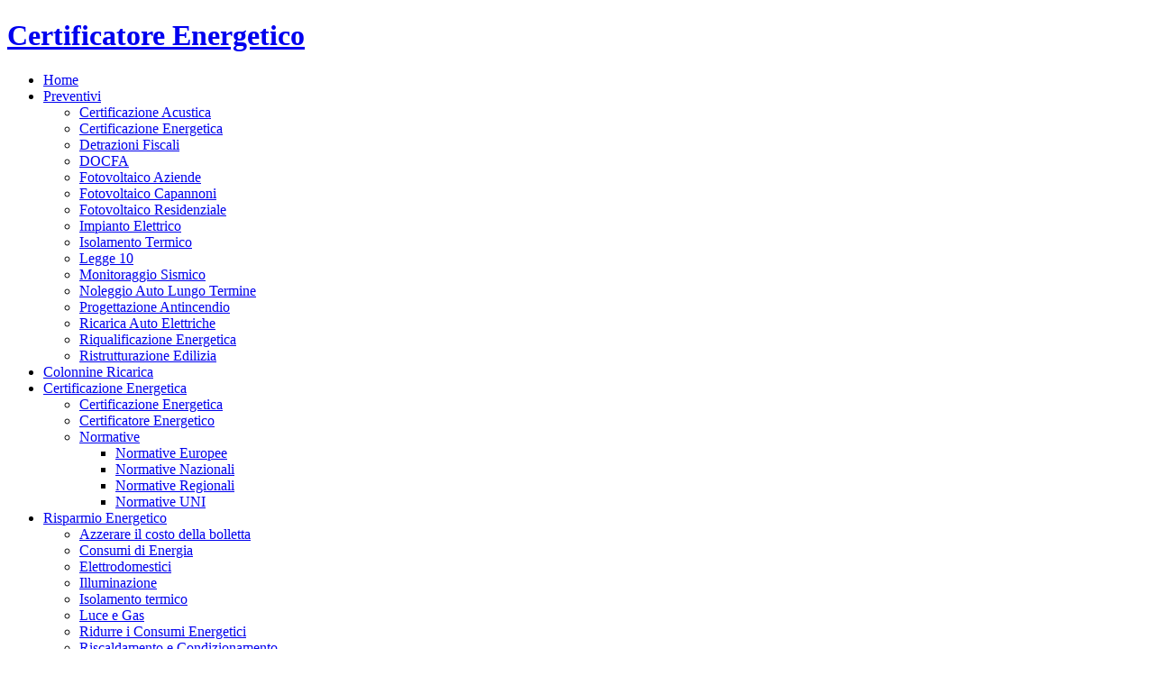

--- FILE ---
content_type: text/html
request_url: https://www.la-certificazione-energetica.net/certificatore_energetico.html
body_size: 7202
content:
<!DOCTYPE HTML>
<!--
	Arcana by HTML5 UP
	html5up.net | @n33co
	Free for personal and commercial use under the CCA 3.0 license (html5up.net/license)
-->
<html>
	<head>
		<title>Il Certificatore Energetico &egrave; un tecnico abilitato al rilascio dell&rsquo;APE</title>
        <meta name="description" content="Il certificatore energetico o soggetto certificatore &egrave; un professionista accreditato presso l&rsquo;ente regionale di competenza, per il rilascio dell&rsquo;Attestato di Prestazione Energetica (APE)" />
        <meta name="keywords" content="certificatore energetico" />
        <meta charset="utf-8" />

<meta name="author" content="ing stefano basso" />
	<meta http-equiv="Reply-to" content="ingstefanobasso@gmail.com" />
	<meta http-equiv="content-language" content="IT" />
	<meta http-equiv="Content-Type" content="text/html; iso-8859-1" />
    <link rel="shortcut icon" href="https://www.la-certificazione-energetica.net/favicon.ico" />
		
		<!--[if lte IE 8]><script src="assets/js/ie/html5shiv.js"></script><![endif]-->
		<link rel="stylesheet" href="assets/css/main.css" />
		<!--[if lte IE 8]><link rel="stylesheet" href="assets/css/ie8.css" /><![endif]-->
		<!--[if lte IE 9]><link rel="stylesheet" href="assets/css/ie9.css" /><![endif]-->
	<meta name="viewport" content="width=device-width, initial-scale=1" />




<!-- Google tag (gtag.js) -->
<script async src="https://www.googletagmanager.com/gtag/js?id=G-LHWNELF033"></script>
<script>
  window.dataLayer = window.dataLayer || [];
  function gtag(){dataLayer.push(arguments);}
  gtag('js', new Date());

  gtag('config', 'G-LHWNELF033');
</script>


<script src="https://track.eadv.it/la-certificazione-energetica.net.php" async></script>
</head>
	<body>
<script async src="https://js.wpadmngr.com/static/adManager.js" data-admpid="101875"></script>



		<div id="page-wrapper">

			<!-- Header -->
				<div id="header">

					<!-- Logo -->

						<h1><a href="#" id="logo">Certificatore Energetico</a></h1>

					

<!-- Nav -->
						<nav id="nav">
							<ul>
								<li><a href="index.html">Home</a></li>
								
                                <li>
									<a href="richiesta-preventivi-sito-la-certificazione-energetica-net.html">Preventivi</a>
									<ul>

<li><a href="certificazione-acustica/preventivo-certificazione-acustica.html" title="Preventivo Certificazione Acustica">Certificazione Acustica</a></li>
<li><a href="preventivo_certificazione_energetica.html" title="Preventivo APE">Certificazione Energetica</a></li>
<li><a href="preventivo-pratiche-per-detrazioni-fiscali.html">Detrazioni Fiscali</a></li>
<li><a href="./docfa/preventivo-docfa.html">DOCFA</a></li>

<li><a href="impianto-fotovoltaico-aziende/preventivo-impianto-fotovoltaico-per-aziende.html" title="Fotovoltaico aziende">Fotovoltaico Aziende</a></li>
<li><a href="./impianto-fotovoltaico-capannone-industriale/preventivo-impianto-fotovoltaico-capannone-industriale.html" title="preventivo fotovoltaico per capannoni industriali">Fotovoltaico Capannoni</a></li>
<li><a href="./impianto-fotovoltaico/preventivo-impianto-fotovoltaico.html" title="preventivo fotovoltaico per privati - immobili residenziali">Fotovoltaico Residenziale</a></li>
<li><a href="./preventivo-impianto-elettrico/preventivo-impianto-elettrico.html">Impianto Elettrico</a></li>
<li><a href="preventivo-isolamento-termico-con-cappotto-esterno.html">Isolamento Termico</a></li>
<li><a href="preventivo-legge-10.html">Legge 10</a></li>

<li><a href="preventivo-monitoraggio-sismico.html">Monitoraggio Sismico</a></li>
<li><a href="noleggio-auto-lungo-termine/preventivo-noleggio-auto-lungo-termine.html" title="Noleggio Auto Lungo Termine - Full Rental">Noleggio Auto Lungo Termine</a></li>
<li><a href="progettazione-antincendio/preventivo-progettazione-antincendio.html">Progettazione Antincendio</a></li>
<li><a href="./ricarica-auto-elettriche/preventivo-colonnine-ricarica-auto-elettriche.html">Ricarica Auto Elettriche</a></li>
<li><a href="preventivo-riqualificazione-energetica.html" title="Preventivo Riqualificazione Energetica">Riqualificazione Energetica</a></li>
<li><a href="preventivo-ristrutturazione-edilizia.html">Ristrutturazione Edilizia</a></li>
									</ul>
								</li>
<li><a href="colonnine-ricarica-auto-elettriche.html">Colonnine Ricarica</a></li>
                                 <li class="current">
									<a href="#">Certificazione Energetica</a>
									<ul>
<li><a href="certificazione_energetica_degli_edifici.html" title="certificazione energetica edifici">Certificazione Energetica</a></li>
<li><a href="certificatore_energetico.html">Certificatore Energetico</a></li>
<li><a href="normative-certificazione-energetica-edifici.html">Normative</a>
                                    <ul>
<li><a href="normative_europee_certificazione_energetica.html">Normative Europee</a></li>
<li><a href="normative_certificazione_energetica_italia.html">Normative Nazionali</a></li>
<li><a href="normative_certificazione_energetica_regioni_italiane.html">Normative Regionali</a></li>
<li><a href="normative_UNI_certificazione_energetica.html">Normative UNI</a></li>
                                    </ul>
                                </li>
                               		</ul>
								</li>
                                <li>
									<a href="articoli-risparmio-energetico.html">Risparmio Energetico</a>
									<ul>

<li><a href="./mercato-luce-e-gas/azzerare-la-bolletta-luce-e-gas-con-scelgozero.html">Azzerare il costo della bolletta</a></li>
<li><a href="consumi-energetici-nelle-abitazioni-residenziali.html">Consumi di Energia</a></li>
<li><a href="risparmio_energetico_elettrodomestici.html">Elettrodomestici</a></li>
<li><a href="risparmio_energetico_illuminazione.html">Illuminazione</a></li>
<li><a href="isolamento-termico-cellulosa-fiocchi.html">Isolamento termico</a></li>
<li><a href="./mercato-luce-e-gas/tutto-quello-che-occorre-sapere-sul-mercato-luce-e-gas.html">Luce e Gas</a></li>
<li><a href="interventi_per_ridurre_consumi_energetici.html">Ridurre i Consumi Energetici</a></li>
<li><a href="riscaldamento_condizionamento.html">Riscaldamento e Condizionamento</a></li>
<li><a href="./azzera-bolletta-fotovoltaico/azzera-bolletta-energetica-con-fotovoltaico.html" title="Richiedi impianto fotovoltaico">Risparmia con il fotovoltaico</a></li>
<li><a href="risparmio_energetico_serramenti.html">Serramenti</a></li>
                               		</ul>
								</li>
                                 <li>
									<a href="schede_tecniche_certificazione_energetica.html" title="Schede tecniche per certificazione energetica">Schede tecniche</a>
									<ul>
<li><a href="schede-tecniche-bollitori.html">Bollitori</a></li>
<li><a href="schede-tecniche-bruciatori.html">Bruciatori</a></li>
<li><a href="dati-tecnici-per-certificazioni-energetiche.html" title="Schede tecniche caldaie">Caldaie</a></li>
<li><a href="schede-tecniche-climatizzatori-pompe-di-calore.html">Climatizzatori</a></li>
<li><a href="schede-tecniche-pompe.html">Pompe</a></li>
<li><a href="schede-tecniche-radiatori.html">Radiatori</a></li>
<li><a href="schede-tecniche-scaldabagni.html">Scaldabagni</a></li>
<li><a href="schede-tecniche-serramenti.html">Serramenti</a></li>
<li><a href="schede_tecniche_impianti_fotovoltaici.html">Fotovoltaico</a></li>
<li><a href="schede_tecniche_solare_termico.html">Solare Termico</a></li>
<li><a href="schede-tecniche-ventilconvettori-termoconvettori.html">Termoconvettori e Ventilconvettori</a></li>
                               		</ul>
								</li>
                                
								
								
								<li><a href="#">Fotovoltaico</a>
                                    <ul>
                                     <li><a href="solare_fotovoltaico.html">Impianto Fotovoltaico</a></li>
                                     <li><a href="impianto-fotovoltaico-aziende/preventivo-impianto-fotovoltaico-per-aziende.html" title="Fotovoltaico aziende">Fotovoltaico Aziende</a></li>
<li><a href="./impianto-fotovoltaico-capannone-industriale/preventivo-impianto-fotovoltaico-capannone-industriale.html" title="preventivo fotovoltaico per capannoni industriali">Fotovoltaico Capannoni</a></li>
<li><a href="./impianto-fotovoltaico/preventivo-impianto-fotovoltaico.html" title="preventivo fotovoltaico per privati - immobili residenziali">Fotovoltaico Residenziale</a></li>
                                    </ul>
                                </li>
								<li><a href="libri-tecnici-per-professionisti.html">Libri</a>
                                    <ul>
    <li><a href="libri_rischio_incendio.html">Antincendio</a></li>
    <li><a href="libri_architettura_bioedilizia_bioarchitettura.html">Architettura e Bioedilizia</a></li>
    <li><a href="libri_catasto.html">Catasto</a></li>
    <li><a href="libri_certificazione_energetica.html">Certificazione Energetica</a></li>
<li><a href="libri-per-commercialisti.html">Commercialisti</a></li>
<li><a href="libri-sul-condominio.html">Condominio</a></li>
    <li><a href="libri_detrazione_fiscale_riqualificazione_energetica.html">Detrazione Fiscale</a></li>
    <li><a href="libri_diagnosi_energetica.html">Diagnosi Energetica</a></li>
    <li><a href="libri_direzione_lavori.html">Direzione Lavori</a></li>
    <li><a href="libri_domotica.html">Domotica</a></li>
    <li><a href="libri-durc-duvri-dvr.html">Durc-Duvri-DVR</a></li>
    <li><a href="libri_energie_rinnovabili.html">Energie Rinnovabili</a></li>
    <li><a href="libri_energy_management.html">Energy Management</a></li>
    <li><a href="libri_impianti_termici.html">Impianti Termici</a></li>
    <li><a href="libri_legge_10-lex10.html">Legge 10 e Ponti Termici</a></li>
    <li><a href="libri_progettazione_impianti.html">Progettazione Impianti</a></li>
    <li><a href="libri_risparmio_energetico.html">Risparmio Energetico</a></li>
<li><a href="libri-scia-cila-permesso_di_costruire.html">SCIA, CILA e Permesso di Costruire</a></li>
    <li><a href="libri_sicurezza_cantieri.html">Sicurezza nei cantieri</a></li>
    <li><a href="libri-termografia.html">Termografia</a></li>
                                    </ul>
                                </li>
								<li><a href="contattaci.html">Contatti</a></li>
							</ul>
						</nav>

				</div>

			<!-- Main -->
				<section class="wrapper style1">
					<div class="container">
					    <p align="left" style="margin-top:-25px;margin-bottom:35px;font-weight:600"><a href="index.html" style="color:#4379b9">Home</a> &gt;&gt; Certificatore Energetico</p>
						<div class="row 200%">
							<div class="4u 12u(narrower)">
								<div id="sidebar1">

									<!-- Sidebar 1 -->

  <section>
	<h3>CHE COS&rsquo;&Egrave; L&rsquo;APE?</h3>
	<p>L&rsquo;<strong>APE (Attestato di Prestazione Energetica)</strong> &egrave; il documento redatto nel rispetto della normativa vigente, attestante la prestazione energetica dell&rsquo;edificio. Tale prestazione viene indicata utilizzando una specifica classe energetica (da A4 a G).</p>
</section>

<section>
<h3>L&rsquo;APE &Egrave; SEMPRE OBBLIGATORIO?</h3>
	<p><strong>L&rsquo;APE &egrave; obbligatorio nei seguenti casi</strong>: <strong>compravendita, affitto e donazione</strong> di edifici o singole unit&agrave; immobiliari; <strong>annunci di vendita o affitto</strong>; <strong>edifici di nuova costruzione</strong> al termine dei lavori; <strong>riqualificazione energetica</strong>; <strong>ristrutturazioni importanti</strong>.</p>
</section>
                                     <section>
<h3>QUANDO NON SI DEVE FARE L&rsquo;APE?</h3>
	<p><strong>L&rsquo;APE non &egrave; obbligatorio nei seguenti casi</strong>: <strong>edifici agricoli e rurali</strong> non residenziali sprovvisti di impianti di climatizzazione; i <strong>fabbricati isolati</strong> con una superficie utile totale inferiore a 50 mq salvo le porzioni eventualmente adibite ad uffici e assimilabili, purch&egrave; scorporabili ai fini della valutazione di efficienza energetica; gli <strong>edifici adibiti a luoghi di culto</strong> e allo svolgimento di attivit&agrave; religiose; i <strong>ruderi</strong>; i <strong>fabbricati in costruzione</strong> &quot;al rustico&quot; o nello stato di &quot;scheletro strutturale&quot;; gli <strong>edifici industriali e artigianali</strong> quando gli ambienti sono riscaldati per esigenze del processo produttivo o utilizzando reflui energetici del processo produttivo non altrimenti utilizzabili; <strong>box, cantine, autorimesse, parcheggi multipiano, depositi, strutture stagionali a protezione degli impianti sportivi</strong> non riscaldati.</p>
</section>
                                     <section>
<h3>E SE L&rsquo;IMMOBILE &Egrave; DOTATO DI ACE?</h3>
	<p>Se un immobile &egrave; dotato di ACE (Attestato di Certificazione Energetica) in corso di validit&agrave; (durata 10 anni), rilasciato prima dell&rsquo;entrata in vigore del DL 63/2013, cio&egrave; in data 06.06.2013, non &egrave; necessario dotare l&rsquo;immobile di APE fino alla scadenza o eventuale aggiornamento dell&rsquo;ACE.</p>
</section>
                                      <section>
<h3>CHI RILASCIA L&rsquo;APE?</h3>
	<p>L&rsquo;Attestato di Prestazione Energetica viene rilasciato da un soggetto accreditato chiamato <strong>certificatore energetico</strong>. La formazione, la supervisione e l&rsquo;accreditamento dei professionisti viene gestita dalle Regioni con apposite leggi locali.</p>
</section>
								</div>
							</div>
							<div class="8u 12u(narrower) important(narrower)">
								<div id="content">

									<!-- Content -->

<article>
	<header>
		<h2>Certificatore Energetico</h2>
		<p>Professionista abilitato al rilascio dell&rsquo;Attestato di Prestazione Energetica (APE)</p>
	</header>

	<div id="eadv-in-content" class="eadv-in-content"></div><br />
<span class="image featured"><img src="images/certificatore-energetico.jpg" alt="Certificatore Energetico - Professionista abilitato al rilascio dell&rsquo;APE" /></span>
<p>Il <strong>certificatore energetico</strong> o soggetto certificatore pu&ograve; essere o un singolo esperto indipendente e qualificato in materia energetica oppure un ente di certificazione, che a sua volta delega le attivit&agrave; di certificazione a professionisti abilitati. La figura del <strong>certificatore energetica</strong> &egrave; stata specificata nel <a href="http://www.ordineingegnerinapoli.it/news/documenti/APE-DPR-75-2013.pdf" target="_blank" title="DPR 16 aprile 2013, n. 75" rel="nofollow">decreto n. 75 del 2013</a> di attuazione dell&rsquo;art. 4 , comma 1, lettera C) del DLgs 192/2005 e s.m., dove sono indicati i criteri per assicurarne l&rsquo;accreditamento e l&rsquo;indipendenza. Per poter operare come certificatori energetici occorre essere iscritti al rispettivo albo professionale, essere abilitati all&rsquo;esercizio della professione relativa alla progettazione di edifici e impianti ed in possesso di una laurea in ingegneria, architettura, scienza e ingegneria dei materiali, scienze forestali, scienze e tecnologie agrarie, o diplomi di istruzioni tecnica nei settori tecnologici di indirizzo C1 e C3, C9 e C8. Tuttavia, anche nel caso non si abbiamo questi reqisiti, &egrave; possibile diventare <strong>certificatore energetico</strong> dopo aver frequentato un corso abilitativo riconosciuto ed aver superato l&rsquo;esame finale. Al termine del percorso il professionista abilitato dovr&agrave; iscriversi ad un albo dei certificatori organizzato e normato dalle leggi attuative regionali. Per la <b>Lombardia</b> il portale dedicato ai professionisti &egrave; il sito del CENED (<a href="http://www.cened.it/servizi-per-i-professionisti" target="_blank">Servizi per i professionisti</a>).</p>

<h3>Ruolo e funzione del certificatore energetico</h3>
<p>Il Certificatore Energetico raccoglie e verifica, mediante sopralluogo obbligatorio, i dati relativi all&rsquo;edificio o all&rsquo;unit&agrave; immobiliare da certificare: involucro (superfici opache e trasparenti), impianti di riscaldamento e di produzione di acqua calda sanitaria e eventuali fonti energetiche rinnovabili. Tutte le informazioni acquisite vengono elaborate seguendo le procedure regionali/nazionali utilizzando un software di calcolo. Il certificatore energetico deve anche inserire indicazioni per il miglioramento dell&rsquo;efficienza energetica (es. sostituzione caldaia tradizionale con caldaia a condensazione, utilizzo di serramenti performanti, isolamento termico involucro,..). Infine produce  l&rsquo;<strong><a href="certificazione_energetica_degli_edifici.html" title="Attestato di Prestazione energetica o APE">Attestato di Prestazione Energetica</a></strong> (APE) della singola unit&agrave; immobiliare o dell&rsquo;edificio inviandolo al Catasto Energetico e rilasciando l&rsquo;APE con firma digitale al committente. Nei casi di <strong>nuova costruzione e di ristrutturazioni importanti di primo livello</strong>, la nomina del soggetto certificatore deve avvenire prima dell&rsquo;inizio dei lavori e deve essere dichiarata nella relazione tecnica ex art. 28, legge n. 10/1991.</p>
<h3>In quali casi il certificatore energetico non pu&ograve; certificare?</h3>
<p>Il Soggetto certificatore non pu&ograve; svolgere attivit&agrave; di certificazione sugli edifici per i quali risulti proprietario o sia stato coinvolto, personalmente o comunque in qualit&agrave; di dipendente, socio o collaboratore di un&rsquo;azienda terza, in una delle seguenti attivit&agrave;:
	<ul style="margin-left:30px">
    <li><b>P</b>rogettazione dell&rsquo;edificio o di qualsiasi impianto tecnico in esso presente;</li>
    <li><b>C</b>ostruzione dell&rsquo;edificio o di qualsiasi impianto tecnico in esso presente;</li>
    <li><b>A</b>mministrazione dell&rsquo;edificio;</li>
    <li><b>F</b>ornitura di energia per l&rsquo;edificio;</li>
    <li><b>G</b>estione e/o manutenzione di qualsiasi impianto presente nell&rsquo;edificio;</li>
    <li><b>C</b>onnesse alla funzione di responsabile servizio prevenzione e protezione (RSPP) ai sensi del Decreto legislativo 19 settembre 1994, n. 626;</li>
    <li><b>C</b>onnesse alla funzione di coordinatore per la progettazione e per l&rsquo;esecuzione dei lavori ai sensi del Decreto legislativo 9 aprile 2008, n. 81;</li>
    <li><b>C</b>onnesse alla funzione di direzione lavori.</li>
</ul></p>

<div id="eadv-related" class="eadv-related"></div>
<p>Se ritenete utile il contenuto di questa pagina condividetelo su Facebook o Twitter.<br />
<iframe src="https://www.facebook.com/plugins/share_button.php?href=https%3A%2F%2Fwww.la-certificazione-energetica.net%2Fcertificatore_energetico.html&layout=button_count&size=small&mobile_iframe=true&appId=641872102644567&width=95&height=20" width="95" height="20" style="border:none;overflow:hidden" scrolling="no" frameborder="0" allowTransparency="true"></iframe>
<span style="margin-left:60px"><a href="https://twitter.com/share" class="twitter-share-button" data-via="ingsbasso" data-lang="it">Tweet</a>
<script>!function(d,s,id){var js,fjs=d.getElementsByTagName(s)[0],p=/^http:/.test(d.location)?'http':'https';if(!d.getElementById(id)){js=d.createElement(s);js.id=id;js.src=p+'://platform.twitter.com/widgets.js';fjs.parentNode.insertBefore(js,fjs);}}(document, 'script', 'twitter-wjs');</script></span></p>

</article>

								</div>
							</div>
						</div>
					</div>
				</section>

			<!-- Footer -->
				<div id="footer">
					<div class="container">
						<div class="row">
							<section class="3u 6u(narrower) 12u$(mobilep)">
								<h3>LaCertificazioneEnergetica</h3>
								<ul class="links">
<li><a href="articoli_certificazione_energetica.html" title="Articoli">Articoli</a></li>
<li><a href="la-certificazione-energetica.net_collabora_con_noi.html" title="Collabora con Ing. Stefano Basso">Collabora con noi</a></li>
<li><a href="partnership-ing-stefano-basso.html" title="Collabora con Ing. Stefano Basso">Partnership</a></li>
<li><a href="faq_certificazione_energetica_edifici.html">F.A.Q.</a></li>
<li><a href="glossario_certificazione_energetica.html">Glossario</a></li>
<li><a href="informativa-estesa-privacy-e-cookie.html">Privacy & Cookies</a></li>
<li><a href="pubblicita-eadv.html">Pubblicit&agrave;</a></li>
								</ul>
							</section>
							<section class="3u 6u$(narrower) 12u$(mobilep)">
								<h3>Contatti</h3>
								<ul class="links">
									
    
<li>Ref. <strong>Ing. Stefano Basso</strong></li> 
									<li><img src="./images/address.png" height="28px" style="vertical-align:middle;margin-right:5px">Via Galilei, 1</li>
									<li>27010 Giussago (PV)</li>
									
									<li><img src="./images/mobile.png" height="28px" style="vertical-align:middle;margin-right:5px"> +39 351 7828816</li>
									<li><img src="./images/email.png" height="28px" style="vertical-align:middle;margin-right:5px"><a href="mailto:ingstefanobasso@gmail.com?Subject=Richiesta%20Informazioni">ingstefanobasso@gmail.com</a></li>
									<li><img src="./images/logo-facebook.png" height="28px" style="vertical-align:middle;margin-right:5px"><a href="https://www.facebook.com/groups/lacertificazioneenergetica/" title="Gruppo - La Certificazione Energetica" target="_blank">La Certificazione Energetica</a></li>
								</ul>
							</section>
							<section class="6u 12u(narrower)">
								<h3>Richiedi Informazioni</h3>
								<iframe src="https://www.cognitoforms.com/f/PrxzlQSn8kmyKo1WE85FQg/20" allow="payment" style="border:0;width:100%;" height="836"></iframe>
<script src="https://www.cognitoforms.com/f/iframe.js"></script>
							</section>
						</div>
					</div>

					<!-- Icons -->
						<ul class="icons">
							<li><a href="https://twitter.com/ingsbasso" class="icon fa-twitter" target="_blank"><span class="label">Twitter</span></a></li>
							<li><a href="https://www.facebook.com/groups/lacertificazioneenergetica/" class="icon fa-facebook"><span class="label" target="_blank">Facebook</span></a></li>
							<li><a href="https://www.pinterest.com/ingsbasso/certificazione-energetica/" class="icon fa-pinterest"><span class="label">pinterest</span></a></li>
							<li><a href="#" class="icon fa-linkedin"><span class="label" target="_blank">LinkedIn</span></a></li>
							
						</ul>

					<!-- Copyright -->
						<div class="copyright">
							<ul class="menu">
							   <li>Copyright &copy; 2010 - www.la-certificazione-energetica.net<br /><a href="mailto:ingstefanobasso@gmail.com?Subject=Richiesta%20Informazioni">Ing. Stefano Basso</a> - <a href="mailto:patrizia.fasani@masterteam.biz?Subject=Richiesta%20Informazioni">Arch. Patrizia Fasani</a></li>
							</ul>
						</div>

				</div>

		</div>

		<!-- Scripts -->
			<script src="assets/js/jquery.min.js"></script>
			<script src="assets/js/jquery.dropotron.min.js"></script>
			<script src="assets/js/skel.min.js"></script>
			<script src="assets/js/util.js"></script>
			<!--[if lte IE 8]><script src="assets/js/ie/respond.min.js"></script><![endif]-->
			<script src="assets/js/main.js"></script>



<script data-cfasync="false" type="text/javascript" id="clever-core">
/* <![CDATA[ */
    (function (document, window) {
        var a, c = document.createElement("script"), f = window.frameElement;

        c.id = "CleverCoreLoader91253";
        c.src = "https://scripts.cleverwebserver.com/2fa8c8329dc4c0e769841f09be754fa6.js";

        c.async = !0;
        c.type = "text/javascript";
        c.setAttribute("data-target", window.name || (f && f.getAttribute("id")));
        c.setAttribute("data-callback", "put-your-callback-function-here");
        c.setAttribute("data-callback-url-click", "put-your-click-macro-here");
        c.setAttribute("data-callback-url-view", "put-your-view-macro-here");


        try {
            a = parent.document.getElementsByTagName("script")[0] || document.getElementsByTagName("script")[0];
        } catch (e) {
            a = !1;
        }

        a || (a = document.getElementsByTagName("head")[0] || document.getElementsByTagName("body")[0]);
        a.parentNode.insertBefore(c, a);
    })(document, window);
/* ]]> */
</script>
<div id="eadv-bottom" class="eadv-bottom"></div>
</body>
</html>

--- FILE ---
content_type: application/javascript
request_url: https://static.cognitoforms.com/form/modern/12.efaa691ee9c270a6c163.js
body_size: 867
content:
(window.cfWebpackJsonp=window.cfWebpackJsonp||[]).push([[12],{521:function(t,e,r){"use strict";r.r(e);var o=function(){return(0,this._self._c)("div",{class:["cog-content","cog-html","cog-input",{"cog-force-shown":this.forceShown}],domProps:{innerHTML:this._s(this.markup)}})};o._withStripped=!0;var n=r(64),i=r(34),a=r(39),c=r(441),s={name:"CContent",inject:["$resource","log"],props:{content:{type:String,required:!0},raw:{type:Boolean,default:!1},forceShown:{type:Boolean,default:!1}},computed:{entity(){for(let t=this.$parent,e=1;null!=t;t=t.$parent,e+=1)if(Object(n.isSourceAdapter)(t.$source))return t.$source.value;return null},markup(){return this.formatText(this.raw||!this.entity?this.content:this.entity.toString(this.content,t=>this.wrapDataUriWithImg(t)))}},mounted(){this.setupImageErrorDetection()},updated(){this.setupImageErrorDetection()},methods:{formatText:t=>t?t.replace(/\r\n/g,"<br/>").replace(/\n/g,"<br/>").replace(/\r/g,"<br/>"):t,wrapDataUriWithImg(t){return t&&"string"==typeof t?t.startsWith("data:image")?'<img src="'.concat(Object(i.c)(t),'" alt="').concat(this.$resource("element-label-signature"),'" />'):Object(i.c)(t):t},setupImageErrorDetection(){this.$nextTick(()=>{const t=this.$el.querySelectorAll("img"),e=Object(a.b)();t.forEach(t=>{e&&t.src.startsWith(e)&&this.attachImageErrorListener(t)})})},attachImageErrorListener(t){t._cognitoErrorHandler&&(t.removeEventListener("error",t._cognitoErrorHandler),delete t._cognitoErrorHandler);const e=()=>{const e=Object(c.a)(t.src);if(e){const r=t.src;return t.src=e,void(this.log&&this.log.trace("Retrying image load with redirect=0",{imageUrl:r,imageLocation:"Content"}))}this.logImageError("Content field uploaded image failed to load",{imageUrl:t.src})};t._cognitoErrorHandler=e,t.addEventListener("error",e)},logImageError(t,e){this.log&&this.log.error(new Error(t),e)}}},l=r(31),g=r.n(l),h=r(551),u=r.n(h),p={attributes:{class:"cog-style"},insert:"head",singleton:!1},d=(g()(u.a,p),u.a.locals,r(155)),m=Object(d.a)(s,o,[],!1,null,null,null);e.default=m.exports},551:function(t,e,r){(e=r(89)(!1)).push([t.i,"html .cog-content pre,:root:root:root:root:root .cog-content pre{white-space:pre-wrap}",""]),t.exports=e}}]);
//# sourceMappingURL=12.efaa691ee9c270a6c163.js.map